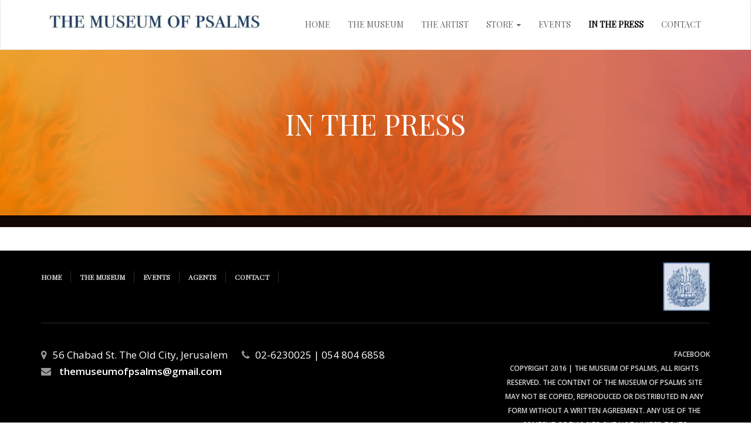

--- FILE ---
content_type: text/html; charset=UTF-8
request_url: http://themuseumofpsalms.com/press/
body_size: 6901
content:
<!DOCTYPE html>
<!--[if lt IE 7 ]> <html class="ie6" lang="en-US"> <![endif]-->
<!--[if IE 7 ]>    <html class="ie7" lang="en-US"> <![endif]-->
<!--[if IE 8 ]>    <html class="ie8" lang="en-US"> <![endif]-->
<!--[if IE 9 ]>    <html class="ie9" lang="en-US"> <![endif]-->
<!--[if (gt IE 9)|!(IE)]><!--><html class="" lang="en-US"> <!--<![endif]-->

<!--<![endif]-->
<head>

	<meta charset="UTF-8">
	<meta name="viewport" content="width=device-width, initial-scale=1">

	<link rel="profile" href="http://gmpg.org/xfn/11">
	<link rel="pingback" href="http://themuseumofpsalms.com/xmlrpc.php">
    <link href="https://fonts.googleapis.com/css?family=Playfair+Display" rel="stylesheet">


	<title>In the Press &#8211; The Museum of Psalms</title>
<link rel='dns-prefetch' href='//maps.googleapis.com' />
<link rel='dns-prefetch' href='//fonts.googleapis.com' />
<link rel='dns-prefetch' href='//s.w.org' />
<link rel="alternate" type="application/rss+xml" title="The Museum of Psalms &raquo; Feed" href="http://themuseumofpsalms.com/feed/" />
<link rel="alternate" type="application/rss+xml" title="The Museum of Psalms &raquo; Comments Feed" href="http://themuseumofpsalms.com/comments/feed/" />
<link rel="alternate" type="text/calendar" title="The Museum of Psalms &raquo; iCal Feed" href="http://themuseumofpsalms.com/events/?ical=1" />
		<script type="text/javascript">
			window._wpemojiSettings = {"baseUrl":"https:\/\/s.w.org\/images\/core\/emoji\/13.0.1\/72x72\/","ext":".png","svgUrl":"https:\/\/s.w.org\/images\/core\/emoji\/13.0.1\/svg\/","svgExt":".svg","source":{"concatemoji":"http:\/\/themuseumofpsalms.com\/wp-includes\/js\/wp-emoji-release.min.js?ver=5.6.16"}};
			!function(e,a,t){var n,r,o,i=a.createElement("canvas"),p=i.getContext&&i.getContext("2d");function s(e,t){var a=String.fromCharCode;p.clearRect(0,0,i.width,i.height),p.fillText(a.apply(this,e),0,0);e=i.toDataURL();return p.clearRect(0,0,i.width,i.height),p.fillText(a.apply(this,t),0,0),e===i.toDataURL()}function c(e){var t=a.createElement("script");t.src=e,t.defer=t.type="text/javascript",a.getElementsByTagName("head")[0].appendChild(t)}for(o=Array("flag","emoji"),t.supports={everything:!0,everythingExceptFlag:!0},r=0;r<o.length;r++)t.supports[o[r]]=function(e){if(!p||!p.fillText)return!1;switch(p.textBaseline="top",p.font="600 32px Arial",e){case"flag":return s([127987,65039,8205,9895,65039],[127987,65039,8203,9895,65039])?!1:!s([55356,56826,55356,56819],[55356,56826,8203,55356,56819])&&!s([55356,57332,56128,56423,56128,56418,56128,56421,56128,56430,56128,56423,56128,56447],[55356,57332,8203,56128,56423,8203,56128,56418,8203,56128,56421,8203,56128,56430,8203,56128,56423,8203,56128,56447]);case"emoji":return!s([55357,56424,8205,55356,57212],[55357,56424,8203,55356,57212])}return!1}(o[r]),t.supports.everything=t.supports.everything&&t.supports[o[r]],"flag"!==o[r]&&(t.supports.everythingExceptFlag=t.supports.everythingExceptFlag&&t.supports[o[r]]);t.supports.everythingExceptFlag=t.supports.everythingExceptFlag&&!t.supports.flag,t.DOMReady=!1,t.readyCallback=function(){t.DOMReady=!0},t.supports.everything||(n=function(){t.readyCallback()},a.addEventListener?(a.addEventListener("DOMContentLoaded",n,!1),e.addEventListener("load",n,!1)):(e.attachEvent("onload",n),a.attachEvent("onreadystatechange",function(){"complete"===a.readyState&&t.readyCallback()})),(n=t.source||{}).concatemoji?c(n.concatemoji):n.wpemoji&&n.twemoji&&(c(n.twemoji),c(n.wpemoji)))}(window,document,window._wpemojiSettings);
		</script>
		<style type="text/css">
img.wp-smiley,
img.emoji {
	display: inline !important;
	border: none !important;
	box-shadow: none !important;
	height: 1em !important;
	width: 1em !important;
	margin: 0 .07em !important;
	vertical-align: -0.1em !important;
	background: none !important;
	padding: 0 !important;
}
</style>
	<link rel='stylesheet' id='tribe-common-skeleton-style-css'  href='http://themuseumofpsalms.com/wp-content/plugins/the-events-calendar/common/src/resources/css/common-skeleton.min.css?ver=4.12.6' type='text/css' media='all' />
<link rel='stylesheet' id='tribe-tooltip-css'  href='http://themuseumofpsalms.com/wp-content/plugins/the-events-calendar/common/src/resources/css/tooltip.min.css?ver=4.12.6' type='text/css' media='all' />
<link rel='stylesheet' id='wp-block-library-css'  href='http://themuseumofpsalms.com/wp-includes/css/dist/block-library/style.min.css?ver=5.6.16' type='text/css' media='all' />
<link rel='stylesheet' id='wc-block-vendors-style-css'  href='http://themuseumofpsalms.com/wp-content/plugins/woocommerce/packages/woocommerce-blocks/build/vendors-style.css?ver=2.7.3' type='text/css' media='all' />
<link rel='stylesheet' id='wc-block-style-css'  href='http://themuseumofpsalms.com/wp-content/plugins/woocommerce/packages/woocommerce-blocks/build/style.css?ver=2.7.3' type='text/css' media='all' />
<link rel='stylesheet' id='contact-form-7-css'  href='http://themuseumofpsalms.com/wp-content/plugins/contact-form-7/includes/css/styles.css?ver=5.2' type='text/css' media='all' />
<link rel='stylesheet' id='museumwp-toolkit-css'  href='http://themuseumofpsalms.com/wp-content/plugins/museumwp-toolkit/lib/css/plugin.css?ver=5.6.16' type='text/css' media='all' />
<link rel='stylesheet' id='rs-plugin-settings-css'  href='http://themuseumofpsalms.com/wp-content/plugins/revslider/public/assets/css/settings.css?ver=5.4.5.1' type='text/css' media='all' />
<style id='rs-plugin-settings-inline-css' type='text/css'>
#rs-demo-id {}
</style>
<link rel='stylesheet' id='woocommerce-layout-css'  href='http://themuseumofpsalms.com/wp-content/plugins/woocommerce/assets/css/woocommerce-layout.css?ver=4.3.6' type='text/css' media='all' />
<link rel='stylesheet' id='woocommerce-smallscreen-css'  href='http://themuseumofpsalms.com/wp-content/plugins/woocommerce/assets/css/woocommerce-smallscreen.css?ver=4.3.6' type='text/css' media='only screen and (max-width: 768px)' />
<link rel='stylesheet' id='woocommerce-general-css'  href='http://themuseumofpsalms.com/wp-content/plugins/woocommerce/assets/css/woocommerce.css?ver=4.3.6' type='text/css' media='all' />
<style id='woocommerce-inline-inline-css' type='text/css'>
.woocommerce form .form-row .required { visibility: visible; }
</style>
<!--[if lt IE 9]>
<link rel='stylesheet' id='ie-css-css'  href='http://themuseumofpsalms.com/wp-content/themes/museumwp/css/ie.css?ver=5.6.16' type='text/css' media='all' />
<![endif]-->
<link rel='stylesheet' id='dashicons-css'  href='http://themuseumofpsalms.com/wp-includes/css/dashicons.min.css?ver=5.6.16' type='text/css' media='all' />
<link rel='stylesheet' id='genericons-css'  href='http://themuseumofpsalms.com/wp-content/themes/museumwp/fonts/genericons.css?ver=1.2' type='text/css' media='all' />
<link rel='stylesheet' id='font-awesome-css'  href='http://themuseumofpsalms.com/wp-content/plugins/js_composer/assets/lib/bower/font-awesome/css/font-awesome.min.css?ver=5.2' type='text/css' media='all' />
<link rel='stylesheet' id='montserrat-css'  href='//fonts.googleapis.com/css?family=Montserrat%3A400%2C700&#038;ver=5.6.16' type='text/css' media='all' />
<link rel='stylesheet' id='raleway-css'  href='//fonts.googleapis.com///css?family=Raleway%3A500%2C600%2C700%2C100%2C800%2C900%2C400%2C200%2C300&#038;ver=5.6.16' type='text/css' media='all' />
<link rel='stylesheet' id='open-sans-css'  href='https://fonts.googleapis.com/css?family=Open+Sans%3A300italic%2C400italic%2C600italic%2C300%2C400%2C600&#038;subset=latin%2Clatin-ext&#038;display=fallback&#038;ver=5.6.16' type='text/css' media='all' />
<link rel='stylesheet' id='bootstrap-min-css'  href='http://themuseumofpsalms.com/wp-content/themes/museumwp/css/bootstrap.min.css?ver=1.2' type='text/css' media='all' />
<link rel='stylesheet' id='museumwp-main-css'  href='http://themuseumofpsalms.com/wp-content/themes/museumwp/css/main.css?ver=1.2' type='text/css' media='all' />
<link rel='stylesheet' id='museumwp-stylesheet-css'  href='http://themuseumofpsalms.com/wp-content/themes/museumwp-child/style.css?ver=1.2' type='text/css' media='all' />
<link rel='stylesheet' id='museumwp-responsive-css'  href='http://themuseumofpsalms.com/wp-content/themes/museumwp/css/responsive.css?ver=1.2' type='text/css' media='all' />
<link rel='stylesheet' id='animate.min-css'  href='http://themuseumofpsalms.com/wp-content/themes/museumwp/css/animate.min.css?ver=1.2' type='text/css' media='all' />
<link rel='stylesheet' id='museumwp-wordpress-css'  href='http://themuseumofpsalms.com/wp-content/themes/museumwp/css/wordpress.css?ver=1.2' type='text/css' media='all' />
<link rel='stylesheet' id='museumwp-widgets-css'  href='http://themuseumofpsalms.com/wp-content/themes/museumwp/css/widgets.css?ver=1.2' type='text/css' media='all' />
<link rel='stylesheet' id='museumwp-common-css'  href='http://themuseumofpsalms.com/wp-content/themes/museumwp/css/common.css?ver=1.2' type='text/css' media='all' />
<link rel='stylesheet' id='museumwp-plugins-css'  href='http://themuseumofpsalms.com/wp-content/themes/museumwp/css/plugins.css?ver=1.2' type='text/css' media='all' />
<link rel='stylesheet' id='museumwp-nav-menu-css'  href='http://themuseumofpsalms.com/wp-content/themes/museumwp/css/navigation-menu.css?ver=1.2' type='text/css' media='all' />
<link rel='stylesheet' id='museumwp-media-css'  href='http://themuseumofpsalms.com/wp-content/themes/museumwp/css/media.css?ver=1.2' type='text/css' media='all' />
<script type='text/javascript' src='http://themuseumofpsalms.com/wp-includes/js/jquery/jquery.min.js?ver=3.5.1' id='jquery-core-js'></script>
<script type='text/javascript' src='http://themuseumofpsalms.com/wp-includes/js/jquery/jquery-migrate.min.js?ver=3.3.2' id='jquery-migrate-js'></script>
<script type='text/javascript' src='https://maps.googleapis.com/maps/api/js?v=3.exp&#038;ver=5.6.16' id='gmap-api-js'></script>
<script type='text/javascript' src='http://themuseumofpsalms.com/wp-content/plugins/museumwp-toolkit/lib/js/plugin.js?ver=5.6.16' id='museumwp-toolkit-js'></script>
<script type='text/javascript' src='http://themuseumofpsalms.com/wp-content/plugins/revslider/public/assets/js/jquery.themepunch.tools.min.js?ver=5.4.5.1' id='tp-tools-js'></script>
<script type='text/javascript' src='http://themuseumofpsalms.com/wp-content/plugins/revslider/public/assets/js/jquery.themepunch.revolution.min.js?ver=5.4.5.1' id='revmin-js'></script>
<script type='text/javascript' src='http://themuseumofpsalms.com/wp-content/plugins/woocommerce/assets/js/jquery-blockui/jquery.blockUI.min.js?ver=2.70' id='jquery-blockui-js'></script>
<script type='text/javascript' id='wc-add-to-cart-js-extra'>
/* <![CDATA[ */
var wc_add_to_cart_params = {"ajax_url":"\/wp-admin\/admin-ajax.php","wc_ajax_url":"\/?wc-ajax=%%endpoint%%","i18n_view_cart":"View cart","cart_url":"http:\/\/themuseumofpsalms.com\/cart\/","is_cart":"","cart_redirect_after_add":"no"};
/* ]]> */
</script>
<script type='text/javascript' src='http://themuseumofpsalms.com/wp-content/plugins/woocommerce/assets/js/frontend/add-to-cart.min.js?ver=4.3.6' id='wc-add-to-cart-js'></script>
<script type='text/javascript' src='http://themuseumofpsalms.com/wp-content/plugins/js_composer/assets/js/vendors/woocommerce-add-to-cart.js?ver=5.2' id='vc_woocommerce-add-to-cart-js-js'></script>
<link rel="https://api.w.org/" href="http://themuseumofpsalms.com/wp-json/" /><link rel="alternate" type="application/json" href="http://themuseumofpsalms.com/wp-json/wp/v2/pages/14" /><link rel="EditURI" type="application/rsd+xml" title="RSD" href="http://themuseumofpsalms.com/xmlrpc.php?rsd" />
<link rel="wlwmanifest" type="application/wlwmanifest+xml" href="http://themuseumofpsalms.com/wp-includes/wlwmanifest.xml" /> 
<meta name="generator" content="WordPress 5.6.16" />
<meta name="generator" content="WooCommerce 4.3.6" />
<link rel="canonical" href="http://themuseumofpsalms.com/press/" />
<link rel='shortlink' href='http://themuseumofpsalms.com/?p=14' />
<link rel="alternate" type="application/json+oembed" href="http://themuseumofpsalms.com/wp-json/oembed/1.0/embed?url=http%3A%2F%2Fthemuseumofpsalms.com%2Fpress%2F" />
<link rel="alternate" type="text/xml+oembed" href="http://themuseumofpsalms.com/wp-json/oembed/1.0/embed?url=http%3A%2F%2Fthemuseumofpsalms.com%2Fpress%2F&#038;format=xml" />
<meta name="framework" content="Redux 4.1.9" /><meta name="tec-api-version" content="v1"><meta name="tec-api-origin" content="http://themuseumofpsalms.com"><link rel="https://theeventscalendar.com/" href="http://themuseumofpsalms.com/wp-json/tribe/events/v1/" />	<!--[if lt IE 9]>
		<script src="http://themuseumofpsalms.com/wp-content/themes/museumwp/js/html5/html5shiv.js"></script>
		<script src="http://themuseumofpsalms.com/wp-content/themes/museumwp/js/html5/respond.min.js"></script>
	<![endif]-->

	<script type="text/javascript">
		var templateUrl = 'http://themuseumofpsalms.com/wp-content/themes/museumwp';
	</script>
		<noscript><style>.woocommerce-product-gallery{ opacity: 1 !important; }</style></noscript>
	<meta name="generator" content="Powered by Visual Composer - drag and drop page builder for WordPress."/>
<!--[if lte IE 9]><link rel="stylesheet" type="text/css" href="http://themuseumofpsalms.com/wp-content/plugins/js_composer/assets/css/vc_lte_ie9.min.css" media="screen"><![endif]--><meta name="generator" content="Powered by Slider Revolution 5.4.5.1 - responsive, Mobile-Friendly Slider Plugin for WordPress with comfortable drag and drop interface." />
<script type="text/javascript">function setREVStartSize(e){
				try{ var i=jQuery(window).width(),t=9999,r=0,n=0,l=0,f=0,s=0,h=0;					
					if(e.responsiveLevels&&(jQuery.each(e.responsiveLevels,function(e,f){f>i&&(t=r=f,l=e),i>f&&f>r&&(r=f,n=e)}),t>r&&(l=n)),f=e.gridheight[l]||e.gridheight[0]||e.gridheight,s=e.gridwidth[l]||e.gridwidth[0]||e.gridwidth,h=i/s,h=h>1?1:h,f=Math.round(h*f),"fullscreen"==e.sliderLayout){var u=(e.c.width(),jQuery(window).height());if(void 0!=e.fullScreenOffsetContainer){var c=e.fullScreenOffsetContainer.split(",");if (c) jQuery.each(c,function(e,i){u=jQuery(i).length>0?u-jQuery(i).outerHeight(!0):u}),e.fullScreenOffset.split("%").length>1&&void 0!=e.fullScreenOffset&&e.fullScreenOffset.length>0?u-=jQuery(window).height()*parseInt(e.fullScreenOffset,0)/100:void 0!=e.fullScreenOffset&&e.fullScreenOffset.length>0&&(u-=parseInt(e.fullScreenOffset,0))}f=u}else void 0!=e.minHeight&&f<e.minHeight&&(f=e.minHeight);e.c.closest(".rev_slider_wrapper").css({height:f})					
				}catch(d){console.log("Failure at Presize of Slider:"+d)}
			};</script>
		<style type="text/css" id="wp-custom-css">
			.breadcrumb a {
 display: none; 
}
.breadcrumb > span {
   display:none    !important;
}		</style>
		<style type="text/css" data-type="vc_custom-css">.breadcrumb a {
 display: none     !important;
}
.breadcrumb > span {
   display:none    !important;
}</style><noscript><style type="text/css"> .wpb_animate_when_almost_visible { opacity: 1; }</style></noscript>
</head>
<body class="page-template-default page page-id-14 theme-museumwp woocommerce-no-js tribe-no-js singular wpb-js-composer js-comp-ver-5.2 vc_responsive">

<!-- Page Wrap -->
<div id="wrap"> 

	<header class="site-header">

		<div class="container">
			<div class="top-bar">
				<div class="open-time">
					<p><i class="ion-ios-clock-outline"></i> </p>
				</div>
				<div class="call">
					<p><i class="ion-headphone"></i> </p>
				</div>
			</div>
		</div>

		<nav class="navbar navbar-default ow-navigation">
			<div class="container">
				<div class="navbar-header">
					<button type="button" class="navbar-toggle" data-toggle="collapse" data-target=".navbar-collapse">
						<span class="icon-bar"></span>
						<span class="icon-bar"></span>
						<span class="icon-bar"></span>
					</button>
											<a class="logo image-logo" href="http://themuseumofpsalms.com/"><img src="http://new.themuseumofpsalms.com/wp-content/uploads/2017/11/themuseumofpsalms-logo-header.jpg" alt=""/></a>
										</div>
				<div class="navbar-collapse collapse pull-right">
					<ul id="menu-menu-principal" class="nav navbar-nav"><li id="menu-item-935" class="menu-item menu-item-type-post_type menu-item-object-page menu-item-home menu-item-935"><a title="Home" href="http://themuseumofpsalms.com/">Home</a></li>
<li id="menu-item-937" class="menu-item menu-item-type-post_type menu-item-object-page menu-item-937"><a title="The Museum" href="http://themuseumofpsalms.com/the-museum/">The Museum</a></li>
<li id="menu-item-936" class="menu-item menu-item-type-post_type menu-item-object-page menu-item-936"><a title="The Artist" href="http://themuseumofpsalms.com/the-artist/">The Artist</a></li>
<li id="menu-item-941" class="menu-item menu-item-type-custom menu-item-object-custom menu-item-has-children menu-item-941 dropdown"><a title="Store" href="#" class="dropdown-toggle" aria-haspopup="true">Store <span class="caret"></span></a><i class='ddl-switch fa fa-angle-down'></i>

<ul role="menu" class=" dropdown-menu">
	<li id="menu-item-942" class="menu-item menu-item-type-post_type menu-item-object-museumwp_gallery menu-item-942"><a title="The Psalms Series" href="http://themuseumofpsalms.com/gallery-item/the-psalms-series/">The Psalms Series</a></li>
	<li id="menu-item-943" class="menu-item menu-item-type-post_type menu-item-object-museumwp_gallery menu-item-943"><a title="The Sun Series" href="http://themuseumofpsalms.com/gallery-item/the-sun-series/">The Sun Series</a></li>
	<li id="menu-item-944" class="menu-item menu-item-type-post_type menu-item-object-museumwp_gallery menu-item-944"><a title="The Tree of Life Series" href="http://themuseumofpsalms.com/gallery-item/tree-of-life-series/">The Tree of Life Series</a></li>
	<li id="menu-item-945" class="menu-item menu-item-type-custom menu-item-object-custom menu-item-945"><a title="Books" href="#">Books</a></li>
</ul>
</li>
<li id="menu-item-939" class="menu-item menu-item-type-post_type menu-item-object-page menu-item-939"><a title="Events" href="http://themuseumofpsalms.com/upcoming-events/">Events</a></li>
<li id="menu-item-940" class="menu-item menu-item-type-post_type menu-item-object-page current-menu-item page_item page-item-14 current_page_item menu-item-940 active"><a title="In the Press" href="http://themuseumofpsalms.com/press/">In the Press</a></li>
<li id="menu-item-938" class="menu-item menu-item-type-post_type menu-item-object-page menu-item-938"><a title="Contact" href="http://themuseumofpsalms.com/contact/">Contact</a></li>
</ul>				</div>
				<!--/.nav-collapse -->
			</div>
		</nav>
	</header>

			<div data-stellar-background-ratio="0.3" class="page-header full-page-header" style="background-image: url(http://new.themuseumofpsalms.com/wp-content/uploads/2016/05/103.jpg);">

			<div class="overlay-gr">
				<h1 class="page-title">In the Press</h1>			</div>
		</div>

		<div class="breadcrumb">
			<!-- Breadcrumb NavXT 6.5.0 -->
<span property="itemListElement" typeof="ListItem"><a property="item" typeof="WebPage" title="Go to The Museum of Psalms." href="http://themuseumofpsalms.com" class="home" ><span property="name">The Museum of Psalms</span></a><meta property="position" content="1"></span> &gt; <span property="itemListElement" typeof="ListItem"><span property="name" class="post post-page current-item">In the Press</span><meta property="url" content="http://themuseumofpsalms.com/press/"><meta property="position" content="2"></span>		</div>

		<main id="main" class="site-main" role="main">

	<div class="page-content">

		<div class="container no-padding">

			<div class="content-area full-content col-md-12">
				
<article id="post-14" class="post-14 page type-page status-publish hentry">

	
	<div class="entry-content">

		
		
	</div><!-- .entry-content -->

	
</article><!-- #post-## -->			</div>

			<!-- Sidebar -->
			
		</div><!-- .container /- -->

	</div><!-- Page Content /- -->

</main><!-- .site-main -->

		<!--======= Footer =========-->
		<footer class="site-footer">
			<div class="container">
									<nav class="navbar navbar-default ow-navigation">
						<div class="navbar-collapse-footer pull-left">
							<ul id="menu-footer" class="nav navbar-nav"><li id="menu-item-949" class="menu-item menu-item-type-post_type menu-item-object-page menu-item-home menu-item-949"><a title="Home" href="http://themuseumofpsalms.com/">Home</a></li>
<li id="menu-item-950" class="menu-item menu-item-type-post_type menu-item-object-page menu-item-950"><a title="The Museum" href="http://themuseumofpsalms.com/the-museum/">The Museum</a></li>
<li id="menu-item-948" class="menu-item menu-item-type-post_type menu-item-object-page menu-item-948"><a title="Events" href="http://themuseumofpsalms.com/upcoming-events/">Events</a></li>
<li id="menu-item-946" class="menu-item menu-item-type-post_type menu-item-object-page menu-item-946"><a title="Agents" href="http://themuseumofpsalms.com/agents/">Agents</a></li>
<li id="menu-item-947" class="menu-item menu-item-type-post_type menu-item-object-page menu-item-947"><a title="Contact" href="http://themuseumofpsalms.com/contact/">Contact</a></li>
</ul>						</div>
						<!--/.nav-collapse -->
					</nav>

					<div class="foot-logo"> <img src="http://new.themuseumofpsalms.com/wp-content/uploads/2017/11/themuseumofpsalms-logo-footer.jpg" alt=""> </div>
					
				<!-- Footer Logo -->
				<div class="under-footer">
					<ul class="con-info col-md-8 col-sm-6">
						<li><p><i class="fa fa-map-marker"></i>56 Chabad St.  The Old City, Jerusalem</p></li>
						<li><p><i class="fa fa-phone"></i>02-6230025 | 054 804 6858</p></li>
						<li><p><i class="fa fa-envelope"></i><a href="mailto: themuseumofpsalms@gmail.com"> themuseumofpsalms@gmail.com</a></p></li>
					</ul>
					<ul class="social-icons col-md-4 col-sm-6">
														<li><a target="_blank" href="http://facebook.com">Facebook</a></li>
																<li><a target="_blank" href="#">Copyright 2016 | The Museum of Psalms, all rights reserved. The content of The Museum of Psalms site may not be copied, reproduced or distributed in any form without a written agreement.  Any use of the content of this site, but not limited to its reproduction, distribution, display or transmission in any way, is strictly prohibited and will be persecuted to the fullest extent of the law.</a></li>
													</ul>
				</div>

			</div>

		</footer>

	</div>
			<script>
		( function ( body ) {
			'use strict';
			body.className = body.className.replace( /\btribe-no-js\b/, 'tribe-js' );
		} )( document.body );
		</script>
		<script> /* <![CDATA[ */var tribe_l10n_datatables = {"aria":{"sort_ascending":": activate to sort column ascending","sort_descending":": activate to sort column descending"},"length_menu":"Show _MENU_ entries","empty_table":"No data available in table","info":"Showing _START_ to _END_ of _TOTAL_ entries","info_empty":"Showing 0 to 0 of 0 entries","info_filtered":"(filtered from _MAX_ total entries)","zero_records":"No matching records found","search":"Search:","all_selected_text":"All items on this page were selected. ","select_all_link":"Select all pages","clear_selection":"Clear Selection.","pagination":{"all":"All","next":"Next","previous":"Previous"},"select":{"rows":{"0":"","_":": Selected %d rows","1":": Selected 1 row"}},"datepicker":{"dayNames":["Sunday","Monday","Tuesday","Wednesday","Thursday","Friday","Saturday"],"dayNamesShort":["Sun","Mon","Tue","Wed","Thu","Fri","Sat"],"dayNamesMin":["S","M","T","W","T","F","S"],"monthNames":["January","February","March","April","May","June","July","August","September","October","November","December"],"monthNamesShort":["January","February","March","April","May","June","July","August","September","October","November","December"],"monthNamesMin":["Jan","Feb","Mar","Apr","May","Jun","Jul","Aug","Sep","Oct","Nov","Dec"],"nextText":"Next","prevText":"Prev","currentText":"Today","closeText":"Done","today":"Today","clear":"Clear"}};/* ]]> */ </script>	<script type="text/javascript">
		var c = document.body.className;
		c = c.replace(/woocommerce-no-js/, 'woocommerce-js');
		document.body.className = c;
	</script>
	<script type='text/javascript' id='contact-form-7-js-extra'>
/* <![CDATA[ */
var wpcf7 = {"apiSettings":{"root":"http:\/\/themuseumofpsalms.com\/wp-json\/contact-form-7\/v1","namespace":"contact-form-7\/v1"}};
/* ]]> */
</script>
<script type='text/javascript' src='http://themuseumofpsalms.com/wp-content/plugins/contact-form-7/includes/js/scripts.js?ver=5.2' id='contact-form-7-js'></script>
<script type='text/javascript' src='http://themuseumofpsalms.com/wp-content/plugins/woocommerce/assets/js/js-cookie/js.cookie.min.js?ver=2.1.4' id='js-cookie-js'></script>
<script type='text/javascript' id='woocommerce-js-extra'>
/* <![CDATA[ */
var woocommerce_params = {"ajax_url":"\/wp-admin\/admin-ajax.php","wc_ajax_url":"\/?wc-ajax=%%endpoint%%"};
/* ]]> */
</script>
<script type='text/javascript' src='http://themuseumofpsalms.com/wp-content/plugins/woocommerce/assets/js/frontend/woocommerce.min.js?ver=4.3.6' id='woocommerce-js'></script>
<script type='text/javascript' id='wc-cart-fragments-js-extra'>
/* <![CDATA[ */
var wc_cart_fragments_params = {"ajax_url":"\/wp-admin\/admin-ajax.php","wc_ajax_url":"\/?wc-ajax=%%endpoint%%","cart_hash_key":"wc_cart_hash_8d672e2de5213321aa2b7120db2001da","fragment_name":"wc_fragments_8d672e2de5213321aa2b7120db2001da","request_timeout":"5000"};
/* ]]> */
</script>
<script type='text/javascript' src='http://themuseumofpsalms.com/wp-content/plugins/woocommerce/assets/js/frontend/cart-fragments.min.js?ver=4.3.6' id='wc-cart-fragments-js'></script>
<script type='text/javascript' src='http://themuseumofpsalms.com/wp-content/themes/museumwp/js/jquery.easing.min.js?ver=1.2' id='museumwp-jquery.easing.min-js'></script>
<script type='text/javascript' src='http://themuseumofpsalms.com/wp-content/themes/museumwp/js/bootstrap.min.js?ver=1.2' id='bootstrap-min-js'></script>
<script type='text/javascript' src='http://themuseumofpsalms.com/wp-content/themes/museumwp/js/owl.carousel.min.js?ver=1.2' id='owl.carousel.min-js'></script>
<script type='text/javascript' src='http://themuseumofpsalms.com/wp-content/themes/museumwp/js/jquery.stellar.min.js?ver=1.2' id='jquery.stellar.min-js'></script>
<script type='text/javascript' src='http://themuseumofpsalms.com/wp-content/themes/museumwp/js/smooth-scroll.js?ver=1.2' id='smooth-scroll-js'></script>
<script type='text/javascript' src='http://themuseumofpsalms.com/wp-content/plugins/js_composer/assets/lib/prettyphoto/js/jquery.prettyPhoto.min.js?ver=5.2' id='prettyphoto-js'></script>
<script type='text/javascript' src='http://themuseumofpsalms.com/wp-content/themes/museumwp/js/imagesloaded.pkgd.min.js?ver=1.2' id='imagesloaded.min-js'></script>
<script type='text/javascript' src='http://themuseumofpsalms.com/wp-content/themes/museumwp/js/masonry.pkgd.min.js?ver=1.2' id='masonry.min-js'></script>
<script type='text/javascript' src='http://themuseumofpsalms.com/wp-content/themes/museumwp/js/functions.js?ver=1.2' id='museumwp-functions-js'></script>
<script type='text/javascript' src='http://themuseumofpsalms.com/wp-includes/js/wp-embed.min.js?ver=5.6.16' id='wp-embed-js'></script>
</body>
</html>

--- FILE ---
content_type: text/css
request_url: http://themuseumofpsalms.com/wp-content/plugins/museumwp-toolkit/lib/css/plugin.css?ver=5.6.16
body_size: 150
content:
/*
	Section Stylesheet
*/

/* ## Map Section ## */
.map{
	position: relative;
}
.map-canvas {
	border: medium none;
	height: 500px;
	width: 100%;	
}

--- FILE ---
content_type: text/css
request_url: http://themuseumofpsalms.com/wp-content/themes/museumwp-child/style.css?ver=1.2
body_size: 785
content:
/*
	Theme Name: Museum Child
	Theme URI: http://themeforest.net/user/premiumlayers/portfolio
	Author: erathemes
	Author URI: http://themeforest.net/user/erathemes
	Description: Museum Premium Wordpress Child Theme
	Tags: threaded-comments, theme-options, sticky-post, full-width-template, flexible-header, featured-images, custom-menu, custom-header, custom-colors, custom-background, responsive-layout
	Version: 1.0
	License: GNU General Public License
	License URI: license.txt
	Template: museumwp
*/

@import url("../museumwp/style.css");

/* = Theme customization starts here
-------------------------------------------------------------- */

h1, h2, h3, h4, h5, h6, .navbar-nav, .heading{
    font-family: 'Playfair Display', serif;
}

.site-header:before {
	display: none !important;
}

.top-bar  {
	display: none !important;
}


.gallery ul li .detail p {
    color: #fff;
    margin: 10px 0 0 0px;
    display: none;
}

p {
    color: #333333;
    font-size: 17px;
    line-height: 28px;
}

.page-title {
	font-size: 48px!important;
}

.site-main .content-area, .site-main .widget-area {
    padding-left: 80px;
}


.woocommerce .products ul, .woocommerce ul.products {
      font-size: 21px;
}

.woocommerce img, .woocommerce-page img {
	padding-bottom: 15px;
}

.contact-form textarea {
background-color: lightgray;
}

.contact-form input {
background-color: lightgray;
}

.gallery ul li .detail {
    text-align: center;
    padding-top: 0px;
    padding-bottom: 15px;
}

#tab-description{
    box-shadow: none;
}

#tab-description  > p{
    margin-left: 15px;
}

/*
.inn-sec img {
    max-height: 200px;
}*/


.entry-header {
	display: none;
}

--- FILE ---
content_type: text/css
request_url: http://themuseumofpsalms.com/wp-content/themes/museumwp/css/common.css?ver=1.2
body_size: 1216
content:
/**
 * @version    1.0
 * @package    Muse
 * @author     OnistaWeb Team <onistaweb@gmail.com>
 * @copyright  Copyright (C) 2015 OnistaWeb.com. All Rights Reserved.
 * @license    GNU/GPL v2 or later http://www.gnu.org/licenses/gpl-2.0.html
 *
 * Websites: http://www.onistaweb.com
 */

/* ## CSS OVERVIEW ----------------------------------------------

	1. Global
		- Set Margin
		- Set Padding

	2. Plugins
		- Breadcrumb NavXT
		- YITH WooCommerce Wishlist
		- Mailchimp

	3. Misc
		- Sitemap

-------------------------------------------------------------- */

/*  [ 1. Global ] */

img {
	display: block;
	height: auto;
	margin: 0 auto;
	max-width: 100%;
}
figure {
	max-width: 100%;
}
a {
    outline: 0 !important;
}

.container {
    max-width: 100%;
}

/* - Set Margin */
.no-margin {
	margin: 0;
}
.no-left-margin {
	margin-left: 0;
}
.no-right-margin {
	margin-right: 0;
}
.no-top-margin {
	margin-top: 0;
}
.no-bottom-margin {
	margin-bottom: 0;
}

/* - Set Padding */
.no-padding {
	padding: 0;
}
.no-left-padding {
	padding-left: 0;
}
.no-right-padding {
	padding-right: 0;
}
.no-top-padding {
	padding-top: 0;
}
.no-bottom-padding {
	padding-bottom: 0;
}

/* Sections */
.museumwp-section .section-bg {
	position: static;
	background-attachment: fixed;
	background-size: cover;
}

/*  [ 2. Plugins ]
- - - - - - - - - - - - - - - - - - - - */

/* - Breadcrumb NavXT */

/* - YITH WooCommerce Wishlist */
.yith-wcwl-add-to-wishlist {
    margin-top: 0;
}

/* - Mailchimp */
.newsletter-section > p {
	display: inline-block;
	float: left;
	line-height: 35px;
	margin: 0 22px 0 0;
	text-transform: uppercase;
	color: hsl(0, 0%, 100%);
	font-size: 13px;
}
.newsletter-section > p i {
	color: hsl(0, 0%, 100%);
	font-size: 17px;
	margin-right: 10px;
}

.newsletter-section .mc4wp-form {
	margin-top: 0;
	padding-top: 5px;
}
.newsletter-section .mc4wp-form form label {
    display: none;
}
.newsletter-section .mc4wp-form input[type="email"]::-moz-placeholder {
    color: #b3aa9b;
    text-transform: uppercase;
    font-size: 14px;
}
.newsletter-section .mc4wp-form input[type="email"] {
    border: medium none;
    box-shadow: none;
	background: hsl(0, 0%, 14%) none repeat scroll 0 0;
	padding: 5px 15px;
	font-size: 13px;
	color: #fff;
	text-transform: uppercase;
}
.newsletter-section .mc4wp-form input[type="email"]:focus {
    color: #000;
	background: hsl(0, 0%, 100%) none repeat scroll 0 0;
}
.newsletter-section .mc4wp-form p {
    margin: 0;
}
.newsletter-section .mc4wp-form p:first-of-type {
    float: left;
	width: 43%;
	margin-right: 8px;
}
.newsletter-section .mc4wp-form p:last-of-type {
    float: left;
}
.newsletter-section .mc4wp-form input[type="submit"] {
    background: hsl(0, 0%, 14%) none repeat scroll 0 0;
    color: hsl(0, 0%, 100%);
	border: 1px solid hsl(0, 0%, 100%);
	padding: 3px 8px;
    font-weight: 400;
    font-size: 14px;
    text-transform: uppercase;
}
.newsletter-section .mc4wp-form input[type="submit"]:hover {
	background: #333 none repeat scroll 0 0;
	border: 1px solid #333;
	color: hsl(0, 0%, 100%);
}
.newsletter-section .mc4wp-alert {
	display: inline-block;
}

/*  [ 3. Misc ]
- - - - - - - - - - - - - - - - - - - - */

/* - Sitemap */
.sitemap-template .grid-item {
	margin-bottom: 50px;
}

.sitemap-template .grid-item > ul {
    padding-left: 15px;
}

.sitemap-template .sitemap-list-pages > ul,
.sitemap-template .sitemap-post-categories > ul {
	padding-left: 0;
}

.sitemap-template .grid-item > ul > li.pagenav > ul,
.sitemap-template .grid-item > ul > li.categories > ul {
	padding-left: 15px;
}
.sitemap-template [class*="sitemap-"] h4 {
	color: hsl(0, 0%, 7%);
	font-size: 15px;
	text-transform: uppercase;
}

.sitemap-template [class*="sitemap-"] li,
.sitemap-template [class*="sitemap-"] a {
	color: #777;
}

.sitemap-template [class*="sitemap-"] .categories,
.sitemap-template [class*="sitemap-"] .pagenav {
    list-style: outside none none;
}

--- FILE ---
content_type: text/css
request_url: http://themuseumofpsalms.com/wp-content/themes/museumwp/style.css
body_size: 6473
content:
/*
	Theme Name: Museum Premium Wordpress Theme
	Theme URI: http://themeforest.net/user/premiumlayers/portfolio
	Author: erathemes
	Author URI: http://themeforest.net/user/erathemes
	Description: Museum Premium Wordpress Theme
	Version: 1.2
	License: GNU General Public License
	License URI: license.txt
	Tags: threaded-comments, theme-options, sticky-post, full-width-template, flexible-header, featured-images, custom-menu, custom-header, custom-colors, custom-background, responsive-layout
	Text Domain: museumwp
*/

/* ------------------------------------------------------------------
body 
 + WRAP
 + HEADER
 + NAVIGATION
 + BANNER
 + SERVICES
 + OUR FEATURED FOUNDERS
 + BLOG UPDATES 
 + APPOINMENT
 + NEWS FROM BLOG
 + PARTNERS / CLIENTS
 + FOOTER
 + SOCIAL ICONS
 + 3 MENU LEVEL
------------------------------------------------------------------- */

/* =======================================================
      THEME STYLING START
======================================================== */

body {
    background: #FFF;
    height: 100%;
    width: 100%;
    font-weight: normal;
    margin: 0px;
    padding: 0px;
    height: 100%;
    min-height: 100%;
    position: relative;
    letter-spacing: 0px;
    font-size: 14px;
    color: #333;
    font-family: 'Open Sans', sans-serif;
}
/* OW Section */

.museumwp-section {
    padding-bottom: 20px;
    /*padding-top: 20px;*/
}
.museumwp-section.shortcode-contact {
    /*padding-top: 100px;*/
    
    padding-bottom: 0;
}
.wpcf7-form ul {
    padding: 0;
}
.wpcf7-form li {
    margin-bottom: 20px;
    text-align: left;
}
/*=======================================================
      WRAPPER
========================================================*/

#wrap {
    position: relative;
    width: 100%;
    overflow: hidden;
}
/*=======================================================
      HEADINGS
========================================================*/

h1,
h2,
h3,
h4,
h5,
h6 {
    font-weight: normal;
    color: #333333;
    letter-spacing: 0px;
    text-transform: uppercase;
    font-family: 'Montserrat', sans-serif;
}
h1 {
    font-size: 65px;
}
h2 {
    font-size: 28px;
    font-weight: bold;
}
h3 {
    font-size: 22px;
}
h4 {
    font-size: 20px;
}
h5 {
    font-size: 18px;
}
h6 {
    font-size: 16px;
    font-weight: bold;
}
p {
    color: #333333;
    font-size: 14px;
    line-height: 24px;
    font-weight: 500;
}
a {
    -webkit-transition: all 0.4s ease-in-out;
    -moz-transition: all 0.4s ease-in-out;
    -o-transition: all 0.4s ease-in-out;
    -ms-transition: all 0.4s ease-in-out;
    transition: all 0.4s ease-in-out;
    text-decoration: none !important;
    font-weight: 600;
}
img {
    -webkit-transition: 0.4s ease-in-out;
    -moz-transition: 0.4s ease-in-out;
    -ms-transition: 0.4s ease-in-out;
    -o-transition: 0.4s ease-in-out;
    transition: 0.4s ease-in-out;
    display: inline-block !important;
}
ul {
    margin-bottom: 0px;
}
li {
    list-style: none;
}
a {
    text-decoration: none;
    color: #757575;
}
.font-montserrat {
    font-family: 'Montserrat', sans-serif;
}
/*=======================================================
      SECTION
========================================================*/

section {
    position: relative;
    overflow: hidden;
    width: 100%;
}
.overlay {
    background: rgba(49, 49, 49, 0.7);
}
/*=======================================================
      BUTTON
========================================================*/

.btn {
    background: #333333;
    color: #fff;
    border-radius: 4px;
    display: inline-block;
    padding: 10px 20px;
    font-size: 14px;
    margin-top: 10px;
    text-transform: uppercase;
    font-weight: bold;
    -webkit-transition: all 0.4s ease-in-out;
    -moz-transition: all 0.4s ease-in-out;
    -o-transition: all 0.4s ease-in-out;
    -ms-transition: all 0.4s ease-in-out;
    transition: all 0.4s ease-in-out;
}
.btn-small {
    font-size: 10px;
}
.btn-dark {
    color: #272727;
    border-color: #272727;
}
.btn:hover {
    background: #f19100;
    color: #fff;
}
.btn-1 {
    background: #f19100;
    color: #fff;
}
.btn-1:hover {
    background: #333333;
    color: #fff;
}
.form-control {
    box-shadow: none;
    border: 1px solid #f7f7f7;
    border-radius: 0px;
    height: 40px;
}
.form-control:focus {
    box-shadow: none;
}
/*=======================================================
      MARGIN 20px
========================================================*/

.margin-r-20 {
    margin-right: 20px;
}
.margin-l-20 {
    margin-left: 20px;
}
.margin-t-20 {
    margin-top: 20px;
}
.margin-b-20 {
    margin-bottom: 20px;
}
/*=======================================================
      MARGIN 40px
========================================================*/

.margin-r-40 {
    margin-right: 40px;
}
.margin-l-40 {
    margin-left: 40px;
}
.margin-t-40 {
    margin-top: 40px !important;
}
.margin-b-40 {
    margin-bottom: 40px;
}
/*=======================================================
      MARGIN 80px
========================================================*/

.margin-r-80 {
    margin-right: 80px;
}
.margin-l-80 {
    margin-left: 80px;
}
.margin-t-80 {
    margin-top: 80px;
}
.margin-b-80 {
    margin-bottom: 80px;
}
/*=======================================================
      PADDING
========================================================*/

.padding-r-20 {
    padding-right: 20px !important;
}
.padding-r-80 {
    padding-right: 80px !important;
}
.padding-l-20 {
    padding-left: 20px;
}
.padding-t-20 {
    padding-top: 20px;
}
.padding-t-50 {
    padding-top: 50px;
}
.padding-b-20 {
    padding-bottom: 20px;
}
.padding-b-50 {
    padding-bottom: 50px;
}
.no-margin {
    margin: 0px !important;
}
.no-padding {
    padding: 0px !important;
}
.no-padding-b {
    padding-bottom: 0px !important;
}
.no-margin-t {
    margin-top: 0px !important;
}
.no-padding-t {
    padding-top: 0px !important;
}
.padding-l-60 {
    padding-left: 60px;
}
.full-width {
    display: inline-block;
    width: 100%;
}
.no-border {
    border: none !important;
}

hr {
	background: #f19100 none repeat scroll 0 0;
	border: medium none;
	height: 2px;
	width: 100px;
	margin-left: 0;
}

/*=======================================================
      TITTLE
========================================================*/

.tittle {
    text-align: center;
    margin-bottom: 30px;
    display: inline-block;
    width: 100%;
}
.tittle h2 {
    font-weight: normal;
    margin: 0px;
    text-transform: uppercase;
}
.tittle hr {
    height: 3px;
    margin: 20px auto;
}
.tittle p {
    color: #777777;
	margin-bottom: 10px;
}
.bg-white {
    background: #fff !important;
}

/*=======================================================
      TOP BAR
========================================================*/

.top-bar {
    position: relative;
    height: 40px;
    line-height: 40px;
    width: 100%;
    background: #000000;
    position: relative;
    overflow: hidden;
}
.top-bar p {
    line-height: 40px;
    color: #fff;
    margin: 0px;
}
.top-bar .open-time {
    float: left;
    padding-left: 30%;
}
.top-bar:before {
    content: "";
    background: #fff;
    position: absolute;
    right: -63px;
    top: 0px;
    width: 80px;
    background: #fff;
    height: 40px;
    z-index: 9;
    -webkit-transform: skew(-40deg);
    -moz-transform: skew(-40deg);
    -o-transform: skew(-40deg);
    transform: skew(-40deg);
}
.top-bar .call {
    background: #f19100;
    height: 40px;
    padding: 0 30px;
    float: right;
    margin-right: 50px;
    -webkit-transform: skew(40deg);
    -moz-transform: skew(40deg);
    -o-transform: skew(40deg);
    transform: skew(40deg);
}
.top-bar .call p {
    -webkit-transform: skew(-40deg);
    -moz-transform: skew(-40deg);
    -o-transform: skew(-40deg);
    transform: skew(-40deg);
}
.top-bar .call p i {
    margin-right: 10px;
}
/*=======================================================
      Padding 100px
========================================================*/

.sec-100px {
    padding: 100px 0;
}
.sec-100px .row {
    padding-left: 0;
}
/*=======================================================
      HEADER
========================================================*/

.site-header {
    /*
	display: inline-block;
	width: 100%;
	z-index: 999;
	line-height: 0px;
	top: 0px;
	background: #fff;
	position: relative;
	margin-bottom: -5px;
	*/
}
.site-header:before {
    content: "";
    background: #fff;
    position: absolute;
    left: -228px;
    top: 0px;
    width: 50.3%;
    background: #fff;
    height: 125px;
    z-index: 9;
    -webkit-transform: skew(40deg);
    -moz-transform: skew(40deg);
    -o-transform: skew(40deg);
    transform: skew(40deg);
    box-shadow: 0 0 2px rgba(0, 0, 0, 0.2);
}
.site-header .logo {
    float: left;
    width: auto;
    margin: 20px 0;
    position: relative;
    z-index: 99;
}
.site-header nav li a {
    color: #616566;
}
/*
header nav {
	display: inline-block;
	position: relative;
	z-index: 999;
	float: right;
	margin-top: 20px;
}
header nav li.active a:hover {
	color: #000;
}
header nav li.active a {
	color: #000;
	font-weight: 600;
}
header nav .ownmenu li {
	float: left;
	padding: 0 15px;
}
header nav li a:hover {
	color: #af5875;
}
header .ownmenu ul.dropdown {
	padding-bottom: 0px;
	background: #fff;
}
header .ownmenu ul.dropdown li a {
	text-transform: uppercase;
	font-size: 12px;
	border: none;
	padding:0px 20px;
	line-height: 38px;
	background: none;
	color: #000;
	font-size: 12px;
	display: inline-block;
	width: 100%;
	border-bottom:1px solid rgba(0,0,0,0.1);
}
header .ownmenu ul.dropdown li a:hover {
	background: #f19100;
	color: #fff;
}
header .ownmenu li > .megamenu li a:hover {
	background: #3dc5df;
	color: #fff;
}
header ul.dropdown {
}
header ul.dropdown li {
	padding: 0px;
}
header ul.dropdown li:hover {
	background: none
}
header nav .ownmenu .indicator {
	display: none;
}*/
/*=======================================================
      HOME SLIDER
========================================================*/

.home-slider {
    position: relative;
    overflow: hidden;
    max-height: 630px;
}
.home-slider .overlay {
    position: absolute;
    left: 0;
    top: 0;
    width: 100%;
    height: 100%;
    background: rgba(0, 0, 0, 0.2);
}
.home-slider .btn {
    padding: 15px 30px;
    background: none;
    border-radius: 50px;
    border: 2px solid #fff;
    color: #fff;
}
.home-slider .btn:hover {
    background: #fff;
    color: #333;
}
.home-slider .btn-1 {
    border: 2px solid #333333;
}
.home-slider .btn-1:hover {
    background: #333;
    color: #fff;
}
/*
.rev_slider_wrapper .tp-bullets {
	background: url(images/bullet-bg.png) center center no-repeat;
	width: 165px !important;
	padding-top: 49px;
	top: auto !important;
	bottom: -82px !important;
}
.rev_slider_wrapper .tp-bullets.preview4 {
	bottom: 0px !important;
	height: 23px !important;
	padding-left: 60px !important;
	padding-top: 5px !important;
}
.rev_slider_wrapper .tp-bullets.preview4 .bullet {
	width: 3px !important;
	height: 3px !important;
}
.rev_slider_wrapper .tp-bullets.preview4 .bullet.selected {
	width: 3px !important;
	height: 3px !important;
}
.rev_slider_wrapper .tp-bullets.preview4 .bullet:hover {
	width: 3px !important;
	height: 3px !important;
}
*/
/* =======================================================
      CONTENT
======================================================== */

.content {
    background: #ffffff;
}
/* =======================================================
      SUB BANNER
======================================================== */
/*
.sub-bnr {
	text-align: center;
	background: url(../images/bg/bnr-bg.jpg) center center no-repeat;
	background-size: cover;
}
.sub-sponser {
	background: url(../images/bg/sub-sponser-bg.jpg) center center no-repeat;
	background-size: cover;
}
.sub-contact {
	background: url(../images/bg/sub-contact-bg.jpg) center center no-repeat;
	background-size: cover;
}
.sub-gallery {
	background: url(../images/bg/sub-gallery-bg.jpg) center center no-repeat;
	background-size: cover;
}
.sub-event {
	background: url(../images/bg/sub-event-bg.jpg) center center no-repeat;
	background-size: cover;
}
.sub-event-single{
	background: url(../images/bg/sub-event-bg-single.jpg) center center no-repeat;
	background-size: cover;
}
.sub-404{
	background: url(../images/bg/sub-404.jpg) center center no-repeat;
	background-size: cover;
	
}
.sub-bnr .overlay-gr {
	padding: 100px 0;
	background: rgb(241,145,0);
	background: -moz-linear-gradient(left, rgba(241,145,0,0.8) 0%, rgba(199,64,64,0.8) 100%);
	background: -webkit-gradient(linear, left top, right top, color-stop(0%, rgba(241,145,0,0.8)), color-stop(100%, rgba(199,64,64,0.9)));
	background: -webkit-linear-gradient(left, rgba(241,145,0,0.8) 0%, rgba(199,64,64,0.8) 100%);
	background: -o-linear-gradient(left, rgba(241,145,0,0.8) 0%, rgba(199,64,64,0.8) 100%);
	background: -ms-linear-gradient(left, rgba(241,145,0,0.8) 0%, rgba(199,64,64,0.8) 100%);
	background: linear-gradient(to right, rgba(241,145,0,0.8) 0%, rgba(199,64,64,0.8) 100%);
	filter: progid:DXImageTransform.Microsoft.gradient( startColorstr='#f19100', endColorstr='#c74040', GradientType=1 );
}
*/

.overlay-gr {
    padding: 100px 0;
    background: rgb(241, 145, 0);
    background: -moz-linear-gradient(left, rgba(241, 145, 0, 0.8) 0%, rgba(199, 64, 64, 0.8) 100%);
    background: -webkit-gradient(linear, left top, right top, color-stop(0%, rgba(241, 145, 0, 0.8)), color-stop(100%, rgba(199, 64, 64, 0.9)));
    background: -webkit-linear-gradient(left, rgba(241, 145, 0, 0.8) 0%, rgba(199, 64, 64, 0.8) 100%);
    background: -o-linear-gradient(left, rgba(241, 145, 0, 0.8) 0%, rgba(199, 64, 64, 0.8) 100%);
    background: -ms-linear-gradient(left, rgba(241, 145, 0, 0.8) 0%, rgba(199, 64, 64, 0.8) 100%);
    background: linear-gradient(to right, rgba(241, 145, 0, 0.8) 0%, rgba(199, 64, 64, 0.8) 100%);
    filter: progid: DXImageTransform.Microsoft.gradient( startColorstr='#f19100' endColorstr='#c74040' GradientType=1);
}
.sub-bnr h2 {
    font-weight: normal;
    color: #fff;
    margin: 0px;
    margin-bottom: 30px;
}
.sub-bnr p {
    font-weight: 300;
    color: #fff;
    font-size: 18px;
}
.breadcrumb > span {
	font-size: 14px;
}
.breadcrumb span > span {
    font-weight: 600;
}
.breadcrumb {
	border-radius: 0;
    text-align: center;
    background: #130805;
    padding: 10px;
    color: #fff;
	font-size: 0;
}
.breadcrumb a {
    color: #fff;
}
.breadcrumb>.active {
    color: #fff;
    font-weight: 600;
}
.breadcrumb > span + span:before {
    content: "\f105";
    font-family: 'FontAwesome';
    padding: 0 20px;
    font-size: 18px;
    font-weight: normal;
}

/*=======================================================
      ABOUT
========================================================*/

.about {
}
.about h4 {
    text-transform: uppercase;
    line-height: 30px;
}
.about p {
	margin-bottom: 10px;
}

.about a {
    color: #f19100;
    margin-top: 10px;
    display: inline-block;
    text-transform: uppercase;
}
.about a i {
    margin-top: 2px;
    font-size: 18px;
    margin-left: 5px;
}
.about .hrs {
    background: rgb(241, 145, 0);
    /* Old browsers */
    
    background: -moz-linear-gradient(left, rgba(241, 145, 0, 1) 0%, rgba(199, 64, 64, 1) 100%);
    /* FF3.6+ */
    
    background: -webkit-gradient(linear, left top, right top, color-stop(0%, rgba(241, 145, 0, 1)), color-stop(100%, rgba(199, 64, 64, 1)));
    /* Chrome,Safari4+ */
    
    background: -webkit-linear-gradient(left, rgba(241, 145, 0, 1) 0%, rgba(199, 64, 64, 1) 100%);
    /* Chrome10+,Safari5.1+ */
    
    background: -o-linear-gradient(left, rgba(241, 145, 0, 1) 0%, rgba(199, 64, 64, 1) 100%);
    /* Opera 11.10+ */
    
    background: -ms-linear-gradient(left, rgba(241, 145, 0, 1) 0%, rgba(199, 64, 64, 1) 100%);
    /* IE10+ */
    
    background: linear-gradient(to right, rgba(241, 145, 0, 1) 0%, rgba(199, 64, 64, 1) 100%);
    /* W3C */
    
    filter: progid: DXImageTransform.Microsoft.gradient( startColorstr='#f19100', endColorstr='#c74040', GradientType=1);
    /* IE6-9 */
    
    padding: 40px 20px;
    letter-spacing: 0px;
    display: inline-block;
    width: 100%;
    padding-right: 0px;
}
.about .hrs h3 {
    color: #fff;
    margin-top: 0px;
}
.about .hrs h3 i {
    font-size: 28px;
    margin-right: 10px;
    float: left;
    margin-top: -4px;
}
.about .hrs ul {
    margin-top: 20px;
    display: inline-block;
    width: 100%;
    padding: 0;
}
.about .hrs h5 {
    color: #fff;
    margin: 0px;
    margin-bottom: 5px;
}
.about .hrs p {
    color: #fff;
    margin-bottom: 0px;
    font-weight: 600;
}
.about .hrs .appoiment {
    background: #000;
    color: #fff;
    display: inline-block;
    padding: 12px 0;
    font-weight: 600;
    letter-spacing: 0.5px;
    width: 100%;
	font-size: 14px;
    text-align: center;
    text-transform: uppercase;
}
.history {
    background: #000000;
}
.history p {
    color: #fff;
	margin-bottom: 24px;
}
.history .history-detail > ul:first-of-type p:last-of-type {
	margin-bottom: 22px;
}

.on-view p {
    margin-bottom: 10px;
}

.history .museum-img {
    /*background: url(../images/museum-img.jpg) center center no-repeat;*/
    
    max-height: 600px;
    display: inline-block;
    width: 100%;
    background-size: cover;
    min-height: 600px;
    margin-bottom: -10px;
    background-position: center center;
}
.history .history-detail ul {
    padding: 0;
}
.history .history-detail {
    padding: 80px;
    padding-right: 33%;
    padding-bottom: 0px;
}
.history .history-detail h4 {
    color: #fff;
}
.history .on-view {
    margin-top: 8px;
}
.position-center-center {
    left: 50%;
    position: absolute;
    top: 50%;
    -webkit-transform: translate(-50%, -50%);
    -moz-transform: translate(-50%, -50%);
    -ms-transform: translate(-50%, -50%);
    transform: translate(-50%, -50%);
}
/*=======================================================
      GALLERY
========================================================*/

.sec-100px.gallery {
    background: #f8f8f8;
	margin-bottom: 0;
}
.gallery ul li .inn-sec {
    position: relative;
    overflow: hidden;
    border-radius: 8px;
    z-index: 2;
    background: #000000;
    margin-bottom: 30px;
}/*
.gallery ul li img {
    width: 100%;
}*/
.gallery ul li .detail {
    padding: 30px 20px;
    position: relative;
    z-index: 2;
}
.gallery ul li [rel="tag"] {
    position: absolute;
    top: 30px;
    left: 30px;
    background: rgba(241, 145, 0, 0.9);
    text-transform: uppercase;
    color: #fff;
    border-radius: 6px;
    padding: 7px 20px;
    font-size: 12px;
    letter-spacing: 0px;
    z-index: 9;
    font-family: 'Montserrat', sans-serif;
}
.gallery ul li .detail a {
    text-transform: uppercase;
    font-size: 16px;
    color: #f19100;
    margin: 0;
}
.gallery ul li .detail p {
    color: #fff;
    margin: 10px 0 0 0px;
}
.gallery ul li .detail p span {
    text-transform: uppercase;
}
.gallery ul li .hover-info {
    position: absolute;
    height: 100%;
    width: 100%;
    background: rgba(0, 0, 0, 0.7);
    z-index: 1;
    opacity: 0;
    -webkit-transition: all 0.4s ease-in-out;
    -moz-transition: all 0.4s ease-in-out;
    -o-transition: all 0.4s ease-in-out;
    -ms-transition: all 0.4s ease-in-out;
    transition: all 0.4s ease-in-out;
}
.gallery ul li .hover-info a {
    color: #918f90;
    font-size: 60px;
    margin-top: -200px;
    display: inline-block;
    position: relative;
    top: -20px;
}
.gallery ul li .hover-info a:hover {
    color: #fff;
}
.gallery ul li:hover .hover-info {
    opacity: 1;
}
/*=======================================================
      PAGINATION
========================================================*/

.pagination {
    padding-top: 20px;
    border: none !important;
    display: inline-block;
    width: 100%;
    text-align: center;
}
.pagination ul li {
    border: none;
}
.pagination>li {
    display: inline-block;
}
.pagination > li > a,
.pagination>li>span {
    border: none;
    border-radius: 0px !important;
    padding: 0px;
    background: #fff;
    border: 1px solid #ececec;
    text-align: center;
    line-height: 35px;
    color: #272727;
    margin: 0 2px;
    font-size: 12px;
    padding: 0 15px;
}
.pagination > li > a:hover {
    background: #f19100;
    color: #fff;
    border-color: #f19100;
}
.sponser-page ul {
    padding: 0;
}
.sponser-page li {
    text-align: center;
    margin: 50px 0;
}

/*
=======================================================
      EVENT
========================================================
*/

.event {
	
}

.event .event-detail {
    padding: 14px 30px;
}
.event-detail > h4 {
    margin-top: 0;
	margin-bottom: 15px;
}
.event .event-detail h4 a {
    color: #f19100;
    margin: 0px;
    line-height: 30px;
    margin-bottom: 15px;
    font-weight: 300;
}
.event .event-detail span {
    display: inline-block;
    width: 100%;
    line-height: 26px;
    font-weight: 600;
}
.event ul {
    display: inline-block;
    width: 100%;
    border: 2px solid #f8f8f8;
    border-left: none;
}
.event .event-detail p {
    margin-top: 15px;
    margin-bottom: 10px;
}
.event .event-detail span i {
    width: 20px;
    font-size: 18px;
	display: inline-block;
}
.event .date {
    background: rgb(241, 145, 0);
    /* Old browsers */
    
    background: -moz-linear-gradient(left, rgba(241, 145, 0, 0.8) 0%, rgba(199, 64, 64, 0.8) 100%);
    /* FF3.6+ */
    
    background: -webkit-gradient(linear, left top, right top, color-stop(0%, rgba(241, 145, 0, 0.8)), color-stop(100%, rgba(199, 64, 64, 0.9)));
    /* Chrome,Safari4+ */
    
    background: -webkit-linear-gradient(left, rgba(241, 145, 0, 0.8) 0%, rgba(199, 64, 64, 0.8) 100%);
    /* Chrome10+,Safari5.1+ */
    
    background: -o-linear-gradient(left, rgba(241, 145, 0, 0.8) 0%, rgba(199, 64, 64, 0.8) 100%);
    /* Opera 11.10+ */
    
    background: -ms-linear-gradient(left, rgba(241, 145, 0, 0.8) 0%, rgba(199, 64, 64, 0.8) 100%);
    /* IE10+ */
    
    background: linear-gradient(to right, rgba(241, 145, 0, 0.8) 0%, rgba(199, 64, 64, 0.8) 100%);
    /* W3C */
    
    filter: progid: DXImageTransform.Microsoft.gradient( startColorstr='#f19100', endColorstr='#c74040', GradientType=1);
    /* IE6-9 */
    
    width: 90px;
    height: 85px;
    float: left;
    position: absolute;
    top: 25px;
    font-family: 'Montserrat', sans-serif;
    text-align: center;
    color: #fff;
    font-size: 30px;
    font-weight: bold;
    line-height: 20px;
    padding-top: 20px;
    border-top-right-radius: 6px;
    border-bottom-right-radius: 6px;
}
.event .date p {
    color: #fff;
    font-size: 12px;
    margin-top: 5px;
}
.event .eve-img img {
    width: 100%;
    padding-right: 30px;
}
.event-page ul {
    margin-bottom: 30px;
    padding: 0;
}
.event-page .event-detail {
    padding-left: 0px;
    padding-right: 0;
    padding-bottom: 20px;
}

.widget_recentposts .latest-post {
	padding: 0;
}

.widget-area h5 {
    text-transform: none;
    margin: 0px;
    margin-top: 30px;
    margin-bottom: 20px;
}

.widget-area {
	padding-left: 25px;
}

.widgetarea-inner {
    padding: 50px 45px 50px 30px;
	background: #f8f8f8;
}

.event-page .event-detail span {
    width: 50%;
    float: left;
    color: #333333;
}
.event-page .event-detail p {
    display: inline-block;
    width: 100%;
}
.event-page .btn {
    margin-top: 30px;
}
.event-page .search {
    display: inline-block;
    width: 100%;
}
.event-page .search input {
    display: inline-block;
    width: 100%;
    border: 1px solid #ebebeb;
    height: 40px;
    padding: 0 10px;
    font-size: 12px;
}
.event-page .search button {
    color: #202020;
    float: right;
    position: relative;
    margin-top: -32px;
    font-size: 16px;
    background: none;
    border: none;
    margin-right: 10px;
}
.single-tribe_events .tribe-events-single-event-title {
    font-size: 28px;
	font-weight: bold;
    text-transform: capitalize;
    margin: 0;
}
.tribe-events-schedule h2 {
    font-size: 14px;
    margin: 0;
}
.single-tribe_events .tribe-events-event-image {
    float: left;
    padding-right: 15px;
}
.single-tribe_events .tribe-events-event-meta,
.single-tribe_events .tribe-events-cal-links {
    clear: both;
}
.widget-area ul {
    margin: 0px;
}
.widget-area .latest-post li {
    padding: 10px 0;
    margin-bottom: 10px;
    border-bottom: 1px solid #e6e6e6;
}
.widget-area .latest-post li:nth-last-child(1) {
    border-bottom: none;
}
.widget-area .latest-post li a {
    padding: 0px !important;
    line-height: 20px;
    color: #222222;
    margin-top: -5px;
    display: inline-block;
    width: 100%;
}
.widget-area .latest-post li p {
    color: #f19100;
    margin: 0px;
    font-size: 13px;
}
.widget-area .coming-event ul {
	margin-left: -5px;
	margin-right: -5px;
	padding: 0;
}
.widget-area .coming-event li {
    padding: 5px;
    display: inline-block;
    float: left;
    width: 33.3333%;
	margin: 0;
	max-width: 100px;
}

.widget-area .tags {
    display: inline-block;
    width: 100%;
}
.widget-area .tags li {
    display: inline-block;
    margin-bottom: 10px;
    margin-right: 10px;
    float: left;
}
.widget-area .tags li a {
    display: inline-block;
    border: 1px solid #ebebeb;
    color: #272727;
    float: left;
    font-size: 13px;
    padding: 5px 15px;
}
.widget-area .tags li a:hover {
    background: #f19100;
    color: #fff;
    border-color: #f19100;
}
.widget-area .cate li a {
    line-height: 45px;
    display: inline-block;
    width: 100%;
}
.widget-area .cate li a:hover {
    color: #f19100;
}
.widget-area .cate li a:before {
    content: "\f105";
    font-family: 'FontAwesome';
    padding-right: 10px;
}
.widget-area .conct-with {
    margin: 0 -5px;
}
.widget-area .conct-with li {
    width: 33.3333%;
    float: left;
    text-align: center;
    padding: 0 5px;
}
.widget-area .conct-with li a {
    display: inline-block;
    width: 100%;
    text-align: center;
    color: #fff;
    padding: 15px 0;
}
.widget-area .conct-with li a i {
    background: rgba(255, 255, 255, 0.1);
    height: 46px;
    width: 46px;
    text-align: center;
    line-height: 46px;
    font-size: 20px;
    border-radius: 50%;
    margin-bottom: 10px;
}
.widget-area .conct-with li a span {
    width: 100%;
    display: inline-block;
    font-family: 'Montserrat', sans-serif;
}
.widget-area .conct-with .fb {
    background: #3b59a1;
}
.widget-area .conct-with .tw {
    background: #46b0e4;
}
.widget-area .conct-with .g-plus {
    background: #dd4c39;
}
#map {
    height: 520px;
}
.event-location {
    padding: 30px;
    border: 1px solid #f1f1f1;
}
.event-location h4 {
    text-transform: none;
    margin-top: 0px;
}
.event-location #map {
    height: 400px;
    display: inline-block;
    width: 100%;
}
.error-page {
    padding: 100px 0;
}
.error-page h1 {
    font-size: 150px;
    color: #333333;
    font-weight: bolder;
    margin: 50px 0;
}
.error-page h2 {
    font-size: 43px;
    color: #333333;
    font-weight: 400;
    text-transform: none;
    font-family: 'Open Sans', sans-serif;
}
.error-page h3 {
    font-size: 24px;
    color: #333333;
    font-weight: 400;
    text-transform: none;
    font-family: 'Open Sans', sans-serif;
    margin-bottom: 50px;
}
/*=======================================================
			CONTACT FORM
========================================================*/

.contact-us {} .contact {} .contact #contact_form {
    text-align: center;
}
.contact .error {
    border: 1px solid red;
}
.success-msg {
    background: #fff;
    border: 1px solid #ABD0A8;
    color: #589051;
    margin-bottom: 30px;
    width: 100%;
    display: inline-block;
    text-align: center;
    padding: 11px 16px;
    border-radius: 4px;
    display: none;
}
.success-msg i {
    padding: 10px;
    border-radius: 50%;
    border: 1px solid #ABD0A8;
    margin-right: 10px;
}
#contact_form li {
    text-align: left;
    margin-bottom: 20px;
}
.wpcf7-form input,
textarea {
    font-size: 13px !important;
    padding: 10px 10px !important;
}
#contact_form li input {
    display: inline-block;
    width: 100%;
    height: 45px;
    font-size: 13px !important;
    padding: 0 10px;
}
#contact_form li .form-control {
    height: 45px;
    border: none;
    box-shadow: none;
    border-radius: 0px;
    border: 1px solid #e8e8e8;
    background: #fff;
}
#contact_form li textarea {
    height: 130px !important;
    font-size: 13px;
}
#contact_form li .btn {
    text-transform: uppercase;
}
.contact-form .tittle {
    text-align: center;
}
.contact-form .tittle hr {
    width: 28px;
    height: 5px;
    margin: 15px auto;
    background: #448aff;
    border: none;
}
.contact-form .tittle p {
    text-transform: none;
    font-size: 16px;
}
.contact-form label {
    font-weight: normal;
    color: #696969;
    font-size: 11px;
    text-transform: uppercase;
    display: inline-block;
    width: 100%;
    margin: 0px;
    line-height: 26px;
}
.contact-form textarea {
    display: inline-block;
    width: 100%;
    position: relative;
    padding: 10px 20px;
}
.contact-form {}
/*=======================================================
      Testimonial
========================================================*/

.testimonial {
    text-align: center;
}
.testimonial .qou {
    font-size: 30px;
    color: #f19100;
}
.testimonial .testi {
    margin-top: 30px;
}
.testimonial .testi p {
    font-size: 28px;
    line-height: 48px;
    font-weight: 300;
    width: 85%;
    margin: 0 auto;
    font-style: italic;
}
/*=======================================================
      SPONSER
========================================================*/

.sponsors {
    background-size: cover;
}
.sponsors .overlay {
    background: rgba(0, 0, 0, 0.8);
    padding: 150px 0;
}
.sponsors .owl-item {
    text-align: center;
}
.sponsors .owl-carousel .owl-item img {
    width: auto;
}
/*=======================================================
      FOOTER
========================================================*/

.site-footer {
    background: #000000;
    padding: 20px 0;
}
.site-footer .foot-link {
    float: left;
    margin-top: 15px;
}
.site-footer .foot-link li {
    display: inline-block;
    border-right: 1px solid #2b2b2b;
    padding-right: 15px;
    margin-right: 15px;
}
.site-footer .foot-link li:nth-last-child(1) {
    border-right: none;
}
.site-footer .foot-link a {
    font-size: 12px;
    color: #d8d8d8;
    text-transform: uppercase;
    font-weight: bold;
}
.site-footer .foot-link a:hover {
    color: #fff;
}
.site-footer .foot-logo {
    float: right;
}
.site-footer .under-footer {
    display: inline-block;
    width: 100%;
    margin-top: 20px;
    border-top: 1px solid #2b2b2b;
    padding-top: 40px;
}
.site-footer .under-footer .con-info {
    padding-left: 0;
}
.site-footer .social-icons {
    padding-right: 0;
}
.site-footer .under-footer .con-info li {
    display: inline-block;
    margin-right: 20px;
    color: #fff;
}
.site-footer .under-footer .con-info {
    display: inline-block;
}
.site-footer .under-footer .con-info li p {
    color: #fff;
    margin: 0;
}
.site-footer .under-footer .con-info li p i {
    margin-right: 10px;
    color: #999999
}
.site-footer .social-link {
    float: right;
}
.site-footer .social-link li {
    display: inline-block;
    padding-left: 20px;
}
.site-footer .social-link a {
    font-size: 12px;
    color: #d8d8d8;
    text-transform: uppercase;
    font-weight: bold;
}
.site-footer .social-link a:hover {
    color: #f19100;
}
/*=======================================================
      SOCIAL ICONS
========================================================*/

.social_icons {
    position: relative;
    z-index: 1;
}
.social_icons ul {
    margin: 0;
    padding: 0;
    text-align: center;
}
.social_icons li {
    display: inline-block;
    list-style: none;
    float: left;
}
.social_icons a {
    display: block;
    width: 40px;
    height: 40px;
    margin: 0px;
    font-size: 14px;
    line-height: 40px;
    text-decoration: none;
    border-radius: 50%;
    text-align: center;
    color: #696969;
    border: 1px solid #f5f5f5;
    margin-right: 5px;
}
.social_icons a:hover i {
    -webkit-border-radius: 100%;
    -moz-border-radius: 100%;
    -webkit-transition: 0.4s ease-in-out;
    color: #fff;
}
.social_icons .behance a:hover {
    color: #fff;
    background-color: #2b9ad2;
    border-color: #2b9ad2;
}
.social_icons .blogger a:hover {
    color: #fff;
    background-color: #ff6500;
    border-color: #ff6500;
}
.social_icons .deviantart a:hover {
    color: #fff;
    background-color: #536659;
    border-color: #536659;
}
.social_icons .dribbble a:hover {
    color: #fff;
    background-color: #f973a4;
    border-color: #f973a4;
}
.social_icons .facebook a:hover {
    color: #fff;
    background-color: #3b5a9b;
    border-color: #3b5a9b;
}
.social_icons .flickr a:hover {
    color: #fff;
    background-color: #ff0084;
    border-color: #ff0084;
}
.social_icons .forrst a:hover {
    color: #fff;
    background-color: #2f713d;
    border-color: #2f713d;
}
.social_icons .googleplus a:hover {
    color: #fff;
    background-color: #f63d26;
    border-color: #f63d26;
}
.social_icons .instagram a:hover {
    color: #fff;
    background-color: #507ea4;
    border-color: #507ea4;
}
.social_icons .lastfm a:hover {
    color: #fff;
    background-color: #da0019;
    border-color: #da0019;
}
.social_icons .linkedin a:hover {
    color: #fff;
    background-color: #0072b2;
    border-color: #0072b2;
}
.social_icons .paypal a:hover {
    color: #fff;
    background-color: #165c82;
    border-color: #165c82;
}
.social_icons .picasa a:hover {
    color: #fff;
    background-color: #cb2027;
    border-color: #cb2027;
}
.social_icons .pinterest a:hover {
    color: #fff;
    background-color: #cb2027;
    border-color: #cb2027;
}
.social_icons .skype a:hover {
    color: #fff;
    background-color: #00aaf1;
    border-color: #00aaf1;
}
.social_icons .soundcloud a:hover {
    color: #fff;
    background-color: #ff6900;
    border-color: #ff6900;
}
.social_icons .stumbleupon a:hover {
    color: #fff;
    background-color: #eb4823;
    border-color: #eb4823;
}
.social_icons .twitter a:hover {
    color: #fff;
    background-color: #2baae1;
    border-color: #2baae1;
}
.social_icons .vimeo a:hover {
    color: #fff;
    background-color: #40b2dc;
    border-color: #40b2dc;
}
.social_icons .youtube a:hover {
    color: #fff;
    background-color: #ff3330;
    border-color: #ff3330;
}
.social_icons .tumblr a:hover {
    color: #fff;
    background-color: #35506b;
    border-color: #35506b;
}
.single-tribe_events .tribe-events-schedule h3 {
    white-space: normal;
}
.event .event-detail .tribe-events-schedule span,
.event .event-detail .tribe-events-schedule h3 {
    font-size: 14px;
    font-weight: 600;
    line-height: normal;
    margin: 0;
    display: inline;
	font-family: "Open Sans",sans-serif;
	text-transform: capitalize;
}

.wpb_content_element,
.wpb_row {
    margin-bottom: 0 !important;
}

.entry-cover {
    margin-bottom: 15px;
    margin-top: 10px;
}

.shortcode-onecolumn .tribe-events-schedule > span > i {
	float: left;
	margin-right: 5px;
}

.shortcode-onecolumn .tribe-events-schedule.tribe-clearfix > span > h3 {
	margin-top: 4px;
	display: inline-block;
}

.shortcode-onecolumn .tribe-events-schedule > span > h3 > span {
	float: none;
	width: auto;
}

.shortcode-onecolumn .tribe-events-schedule > span,
.shortcode-onecolumn .tribe-events-schedule {
	display: inline-block;
	width: 100%;
}

.con-info a {
	color: #fff;
}

.content-area .entry-header .entry-title {
    margin-bottom: 10px;
}

.vc_row-fluid.container {
	margin: 0 auto !important;
}

.shortcode-twocolumn .event-detail .tribe-address span {
	display: inline;
	width: auto;
}

.shortcode-twocolumn .event-detail .tribe-address br {
	display: none;
}